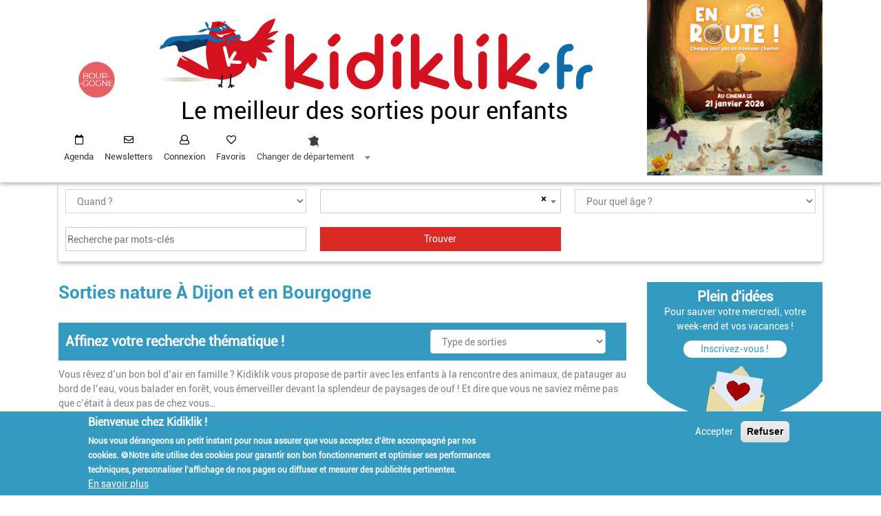

--- FILE ---
content_type: text/html; charset=UTF-8
request_url: https://bourgogne.kidiklik.fr/sorties-nature
body_size: 16173
content:
<!DOCTYPE html><html lang="fr" dir="ltr" prefix="content: http://purl.org/rss/1.0/modules/content/ dc: http://purl.org/dc/terms/ foaf: http://xmlns.com/foaf/0.1/ og: http://ogp.me/ns# rdfs: http://www.w3.org/2000/01/rdf-schema# schema: http://schema.org/ sioc: http://rdfs.org/sioc/ns# sioct: http://rdfs.org/sioc/types# skos: http://www.w3.org/2004/02/skos/core# xsd: http://www.w3.org/2001/XMLSchema# "> <head><!-- Matomo Tag Manager --><script> var _mtm = window._mtm = window._mtm || []; _mtm.push({'mtm.startTime': (new Date().getTime()), 'event': 'mtm.Start'}); (function() { var d=document, g=d.createElement('script'), s=d.getElementsByTagName('script')[0]; g.async=true; g.src='https://matomo.enjin-dev.fr/js/container_3djW7Fk2.js'; s.parentNode.insertBefore(g,s); })();</script><!-- End Matomo Tag Manager --> <!-- Google Tag Manager --><script>(function(w,d,s,l,i){w[l]=w[l]||[];w[l].push({'gtm.start':new Date().getTime(),event:'gtm.js'});var f=d.getElementsByTagName(s)[0],j=d.createElement(s),dl=l!='dataLayer'?'&l='+l:'';j.async=true;j.src='https://www.googletagmanager.com/gtm.js?id='+i+dl;f.parentNode.insertBefore(j,f);})(window,document,'script','dataLayer','GTM-WD9SM6');</script><!-- End Google Tag Manager --> <meta charset="utf-8" /><style>.js img.lazyload:not([src]) { visibility: hidden; }.js img.lazyloaded[data-sizes=auto] { display: block; width: 100%; }</style><link rel="canonical" href="https://bourgogne.kidiklik.fr/sorties-nature" /><meta name="description" content="Vous rêvez d’un bon bol d’air en famille ? Kidiklik vous propose de partir avec les enfants à la rencontre des animaux, de patauger au bord de l’eau, vous balader en forêt, vous émerveiller devant la splendeur de paysages de ouf ! Et dire que vous ne saviez même pas que c’était à deux pas de chez vous…" /><meta name="MobileOptimized" content="width" /><meta name="HandheldFriendly" content="true" /><meta name="viewport" content="width=device-width, initial-scale=1.0" /><style>div#sliding-popup, div#sliding-popup .eu-cookie-withdraw-banner, .eu-cookie-withdraw-tab {background: #349abf} div#sliding-popup.eu-cookie-withdraw-wrapper { background: transparent; } #sliding-popup h1, #sliding-popup h2, #sliding-popup h3, #sliding-popup p, #sliding-popup label, #sliding-popup div, .eu-cookie-compliance-more-button, .eu-cookie-compliance-secondary-button, .eu-cookie-withdraw-tab { color: #ffffff;} .eu-cookie-withdraw-tab { border-color: #ffffff;}</style><meta name="google-site-verification" content="4ec17Omuz7knFg9sOAdE_u9PPLmgph4AMFes-LZlSu8" /><link rel="shortcut icon" href="/themes/contrib/kidiklik/favicon.ico" type="image/vnd.microsoft.icon" /><link rel="delete-form" href="/taxonomy/term/1768/delete" /><link rel="edit-form" href="/taxonomy/term/1768/edit" /><link rel="clone-form" href="/entity_clone/taxonomy_term/1768" /> <title>Sorties nature | Kidiklik</title> <link rel="stylesheet" media="all" href="/sites/default/files/css/css_2gjhYyeRHwzzjvWGU5XEiKwokLpMUOhyu6ip15WdWpY.css" /><link rel="stylesheet" media="all" href="https://use.fontawesome.com/releases/v5.13.1/css/all.css" /><link rel="stylesheet" media="all" href="https://use.fontawesome.com/releases/v5.13.1/css/v4-shims.css" /><link rel="stylesheet" media="all" href="/sites/default/files/css/css_zzHtPYdc14RR6ukhItJ2ehEDifBvtXp9TPA8-Q_M28s.css" /><link rel="stylesheet" media="all" href="/sites/default/files/css/css_6ORv6AlNaVgncZZfgBlevO5C9yJ5mxnGQWOSKoxBF9E.css" /> <!--[if lte IE 8]><script src="/core/assets/vendor/html5shiv/html5shiv.min.js?v=3.7.3"></script><![endif]--><script src="/core/assets/vendor/modernizr/modernizr.min.js?v=3.3.1"></script>         <script type="text/javascript" src="/modules/contrib/seckit/js/seckit.document_write.js"></script>
        <link type="text/css" rel="stylesheet" id="seckit-clickjacking-no-body" media="all" href="/modules/contrib/seckit/css/seckit.no_body.css" />
        <!-- stop SecKit protection -->
        <noscript>
        <link type="text/css" rel="stylesheet" id="seckit-clickjacking-noscript-tag" media="all" href="/modules/contrib/seckit/css/seckit.noscript_tag.css" />
        <div id="seckit-noscript-tag">
          Sorry, you need to enable JavaScript to visit this website.
        </div>
        </noscript></head> <body class="path-taxonomy"><!-- Google Tag Manager (noscript) --><noscript><iframe src=https://www.googletagmanager.com/ns.html?id=GTM-WD9SM6 height="0" width="0" style="display:none;visibility:hidden"></iframe></noscript><!-- End Google Tag Manager (noscript) --> <div id="fb-root">&nbsp;</div> <script async defer crossorigin="anonymous" src="https://connect.facebook.net/fr_FR/sdk.js#xfbml=1&version=v12.0&appId=127535637962133&autoLogAppEvents=1" nonce="sOl7r8LL"></script> <a href="#main-content" class="visually-hidden focusable skip-link"> Aller au contenu principal </a> <div id="mobimenu" class="menu"><nav class="navbar navbar-expand-lg bg-white sticky-top justify-content-between navbar-light navbar-haut"> <div class="" id="navbarCollapse" style=""> <ul class="navbar-nav menu-user"> <li class="nav-item agenda"> <i class="fa fa-calendar-o" style="color:#fff;margin-right: 2px"></i> <a href="/sorties-moment.html">Agenda</a> </li> <li class="nav-item user"> <i class="fa fa-user"></i> <a class="use-ajax login-popup-form" href="/X255zTZB9ytq/login" data-dialog-type="modal" data-dialog-options='{"width":700,"dialogClass":"user-login"}'>Connexion</a><!--use-ajax fancy_login_show_popup--> </li> <li class="nav-item coeur"> <i class="fa fa-heart"></i> <a class="" href="/favoris">Favoris</a> </li> <li class="nav-item change_dep"> <select id="mobi_change_dep"> <option value='0'>Changer de département</option> <option value='01'>Bourg-en-Bresse et dans l&#039;Ain - 01</option> <option value='02'>Aisne - 02</option> <option value='03'>Allier - 03</option> <option value='04'>Alpes-de-Haute-Provence - 04</option> <option value='05'>Hautes-Alpes - 05</option> <option value='06'>Côte d&#039;Azur - 06</option> <option value='07'>Ardèche - 07</option> <option value='08'>Ardennes - 08</option> <option value='09'>Ariège - 09</option> <option value='2a'>Corse-du-sud - 2a</option> <option value='2b'>Haute-corse - 2b</option> <option value='10'>Aube - 10</option> <option value='11'>Aude - 11</option> <option value='12'>Aveyron - 12</option> <option value='13'>Bouches-du-Rhône - 13</option> <option value='14'>Calvados - 14</option> <option value='15'>Cantal - 15</option> <option value='16'>Charente - 16</option> <option value='17'>Charente et Charente-Maritime - 17</option> <option value='18'>Cher - 18</option> <option value='19'>Corrèze - 19</option> <option value='21'>Dijon et en Bourgogne - 21</option> <option value='22'>Côtes-d&#039;armor - 22</option> <option value='23'>Creuse - 23</option> <option value='24'>Dordogne - 24</option> <option value='25'>Doubs - 25</option> <option value='26'>Drôme - 26</option> <option value='27'>Eure - 27</option> <option value='28'>Eure-et-Loir - 28</option> <option value='29'>Finistère et en Morbihan - 29</option> <option value='30'>Gard - 30</option> <option value='31'>Toulouse et aux alentours - 31</option> <option value='32'>Gers - 32</option> <option value='33'>Bordeaux et en Gironde - 33</option> <option value='34'>Montpellier à Nîmes - 34</option> <option value='35'>Rennes à Saint Brieuc - 35</option> <option value='36'>Indre - 36</option> <option value='37'>Tours et aux alentours - 37</option> <option value='38'>Isère - 38</option> <option value='39'>Jura - 39</option> <option value='40'>Landes - 40</option> <option value='41'>Loir-et-Cher - 41</option> <option value='42'>Loire - 42</option> <option value='43'>Haute-Loire - 43</option> <option value='44'>Loire-Atlantique - 44</option> <option value='45'>Loiret - 45</option> <option value='46'>Lot - 46</option> <option value='47'>Lot-et-Garonne - 47</option> <option value='48'>Lozère - 48</option> <option value='49'>Maine-et-Loire - 49</option> <option value='50'>Manche - 50</option> <option value='51'>Champagne - 51</option> <option value='52'>Haute-Marne - 52</option> <option value='53'>Mayenne - 53</option> <option value='54'>Meurthe-et-Moselle - 54</option> <option value='55'>Meuse - 55</option> <option value='56'>Morbihan - 56</option> <option value='57'>Moselle - 57</option> <option value='58'>Nièvre - 58</option> <option value='59'>Lille et dans le Nord - 59</option> <option value='60'>Oise - 60</option> <option value='61'>Orne - 61</option> <option value='62'>Pas-de-Calais - 62</option> <option value='63'>Puy-de-Dôme - 63</option> <option value='64'>Pyrénées-Atlantiques - 64</option> <option value='65'>Hautes-Pyrénées - 65</option> <option value='66'>Pyrénées-Orientales - 66</option> <option value='67'>Alsace - 67</option> <option value='68'>Alsace - 68</option> <option value='69'>Rhône - 69</option> <option value='70'>Haute-Saône - 70</option> <option value='71'>Saône-et-Loire - 71</option> <option value='72'>Mans et en Sarthe - 72</option> <option value='73'>Savoie - 73</option> <option value='74'>Haute-Savoie - 74</option> <option value='75'>Paris - 75</option> <option value='76'>Seine-Maritime - 76</option> <option value='77'>Seine-et-Marne - 77</option> <option value='78'>Ile de France - 78</option> <option value='79'>Deux-Sèvres - 79</option> <option value='80'>Somme - 80</option> <option value='81'>Tarn - 81</option> <option value='82'>Tarn-et-Garonne - 82</option> <option value='83'>Côte d&#039;Azur (côté Var) - 83</option> <option value='84'>Vaucluse - 84</option> <option value='85'>Vendée - 85</option> <option value='86'>Poitou - 86</option> <option value='87'>Périgord-Limousin - 87</option> <option value='88'>Vosges - 88</option> <option value='89'>Yonne - 89</option> <option value='90'>Territoire de Belfort - 90</option> <option value='91'>Ile de France Sud - 91</option> <option value='92'>Ile de France Ouest - 92</option> <option value='93'>Seine-Saint-Denis - 93</option> <option value='94'>Val-de-Marne - 94</option> <option value='95'>Val-d&#039;oise - 95</option> <option value='971'>Guadeloupe - 971</option> <option value='972'>Martinique - 972</option> <option value='973'>Guyane - 973</option> <option value='974'>Réunion - 974</option> <option value='976'>Mayotte - 976</option> </select> </li> <li class="nav-item newsletter d-block d-lg-none"> <i class="fa fa-envelope"></i> <a class="" href="/newsletter.html">Inscription à la newsletter</a> </li> </ul> <ul class="d-block d-lg-none reseaux-sociaux"> <li class="nav-item"> <a href="https://www.instagram.com/sophie.kidiklik21/" target='blank'> <img src="/assets/img/instagram-mobi.jpg"/> </a> </li> <li class="nav-item"> <a href="https://facebook.com/pages/Kidiklik-21/155001748288236" target='blank'> <img src="/assets/img/facebook-mobi.jpg"/> </a> </li> </ul> </div><div class="icon-menu-open"></div></nav></div> <div class=" " id="entete"><div class="container"><div class="row"><div class="col-lg-9 col-12"><div class="row bloc-header"> <div class="col-sm-2 col-lg-2 col-2 accueil_dep" role="heading"><a href="/"><img src="https://bourgogne.kidiklik.fr/sites/default/files/2022-09/Bourgogne.png" /></a></div><div class="col-sm-8 col-lg-10 col-8 logo-dep"><a href="/"><img alt="Piaf" class="d-lg-inline d-none" data-entity-type="file" data-entity-uuid="deec89ec-64b9-4986-844f-12c402cddab9" src="/assets/img/image_header.jpg" /><img alt="kidiklik" class="d-lg-none d-inline" data-entity-type="file" data-entity-uuid="c71dcf87-59ec-4fce-91e5-9992c662fdec" src="/assets/img/titre_kidi_dep.jpg" /></a><div class="titre d-none d-lg-block">Le meilleur des sorties pour enfants</div></div><div class="col-sm-2 col-2 d-lg-none navbar-light bouton-burger"><button class="navbar-toggler collapsed icon-menu" type="button" data-toggle="collapse" data-target="" aria-controls="navbarCollapse" aria-expanded="false" aria-label="Toggle navigation"> <span class="icon"></span></button></div> </div> <div class="row d-block d-lg-none mobi"><div class="titre">Le meilleur des sorties pour enfants</div> </div> <div class="row" id="menu"> <div class="col-lg-12"> <nav class="navbar navbar-expand-lg bg-white sticky-top justify-content-between navbar-light navbar-haut"> <div class="" id="navbarCollapse" style=""> <ul class="navbar-nav menu-user menu-desktop pppp"> <li class="nav-item agenda"> <i class="fa fa-calendar-o"></i> <a class="nav-link" href="/sorties-moment.html">Agenda</a> </li> <li class="nav-item newsletter"> <i class="fa fa-envelope"></i> <a class="nav-link" href="/newsletter.html">Newsletters</a> </li> <li class="nav-item user"> <i class="fa fa-user"></i> <a class="nav-link use-ajax login-popup-form" href="/X255zTZB9ytq/login" data-dialog-type="modal" data-dialog-options='{"width":700,"dialogClass":"user-login"}'>Connexion</a><!--use-ajax fancy_login_show_popup--> </li> <li class="nav-item coeur"> <i class="fa fa-heart"></i> <a class="nav-link" href="/favoris">Favoris</a> </li> <li class="nav-item newsletter d-block d-lg-none"> <i class="fa fa-envelope"></i> <a class="nav-link" href="#">Inscription à la newsletter</a> </li> <li class="nav-item change_dep"> <select id="change_dep"> <option value='0'>Changer de département</option> <option value='01'>Bourg-en-Bresse et dans l&#039;Ain - 01</option> <option value='02'>Aisne - 02</option> <option value='03'>Allier - 03</option> <option value='04'>Alpes-de-Haute-Provence - 04</option> <option value='05'>Hautes-Alpes - 05</option> <option value='06'>Côte d&#039;Azur - 06</option> <option value='07'>Ardèche - 07</option> <option value='08'>Ardennes - 08</option> <option value='09'>Ariège - 09</option> <option value='2a'>Corse-du-sud - 2a</option> <option value='2b'>Haute-corse - 2b</option> <option value='10'>Aube - 10</option> <option value='11'>Aude - 11</option> <option value='12'>Aveyron - 12</option> <option value='13'>Bouches-du-Rhône - 13</option> <option value='14'>Calvados - 14</option> <option value='15'>Cantal - 15</option> <option value='16'>Charente - 16</option> <option value='17'>Charente et Charente-Maritime - 17</option> <option value='18'>Cher - 18</option> <option value='19'>Corrèze - 19</option> <option value='21'>Dijon et en Bourgogne - 21</option> <option value='22'>Côtes-d&#039;armor - 22</option> <option value='23'>Creuse - 23</option> <option value='24'>Dordogne - 24</option> <option value='25'>Doubs - 25</option> <option value='26'>Drôme - 26</option> <option value='27'>Eure - 27</option> <option value='28'>Eure-et-Loir - 28</option> <option value='29'>Finistère et en Morbihan - 29</option> <option value='30'>Gard - 30</option> <option value='31'>Toulouse et aux alentours - 31</option> <option value='32'>Gers - 32</option> <option value='33'>Bordeaux et en Gironde - 33</option> <option value='34'>Montpellier à Nîmes - 34</option> <option value='35'>Rennes à Saint Brieuc - 35</option> <option value='36'>Indre - 36</option> <option value='37'>Tours et aux alentours - 37</option> <option value='38'>Isère - 38</option> <option value='39'>Jura - 39</option> <option value='40'>Landes - 40</option> <option value='41'>Loir-et-Cher - 41</option> <option value='42'>Loire - 42</option> <option value='43'>Haute-Loire - 43</option> <option value='44'>Loire-Atlantique - 44</option> <option value='45'>Loiret - 45</option> <option value='46'>Lot - 46</option> <option value='47'>Lot-et-Garonne - 47</option> <option value='48'>Lozère - 48</option> <option value='49'>Maine-et-Loire - 49</option> <option value='50'>Manche - 50</option> <option value='51'>Champagne - 51</option> <option value='52'>Haute-Marne - 52</option> <option value='53'>Mayenne - 53</option> <option value='54'>Meurthe-et-Moselle - 54</option> <option value='55'>Meuse - 55</option> <option value='56'>Morbihan - 56</option> <option value='57'>Moselle - 57</option> <option value='58'>Nièvre - 58</option> <option value='59'>Lille et dans le Nord - 59</option> <option value='60'>Oise - 60</option> <option value='61'>Orne - 61</option> <option value='62'>Pas-de-Calais - 62</option> <option value='63'>Puy-de-Dôme - 63</option> <option value='64'>Pyrénées-Atlantiques - 64</option> <option value='65'>Hautes-Pyrénées - 65</option> <option value='66'>Pyrénées-Orientales - 66</option> <option value='67'>Alsace - 67</option> <option value='68'>Alsace - 68</option> <option value='69'>Rhône - 69</option> <option value='70'>Haute-Saône - 70</option> <option value='71'>Saône-et-Loire - 71</option> <option value='72'>Mans et en Sarthe - 72</option> <option value='73'>Savoie - 73</option> <option value='74'>Haute-Savoie - 74</option> <option value='75'>Paris - 75</option> <option value='76'>Seine-Maritime - 76</option> <option value='77'>Seine-et-Marne - 77</option> <option value='78'>Ile de France - 78</option> <option value='79'>Deux-Sèvres - 79</option> <option value='80'>Somme - 80</option> <option value='81'>Tarn - 81</option> <option value='82'>Tarn-et-Garonne - 82</option> <option value='83'>Côte d&#039;Azur (côté Var) - 83</option> <option value='84'>Vaucluse - 84</option> <option value='85'>Vendée - 85</option> <option value='86'>Poitou - 86</option> <option value='87'>Périgord-Limousin - 87</option> <option value='88'>Vosges - 88</option> <option value='89'>Yonne - 89</option> <option value='90'>Territoire de Belfort - 90</option> <option value='91'>Ile de France Sud - 91</option> <option value='92'>Ile de France Ouest - 92</option> <option value='93'>Seine-Saint-Denis - 93</option> <option value='94'>Val-de-Marne - 94</option> <option value='95'>Val-d&#039;oise - 95</option> <option value='971'>Guadeloupe - 971</option> <option value='972'>Martinique - 972</option> <option value='973'>Guyane - 973</option> <option value='974'>Réunion - 974</option> <option value='976'>Mayotte - 976</option> </select> </li> </ul> </div> </nav> </div> </div> </div> <div class="col-lg-3 d-lg-block d-none"> <div class="region region-pub-entete"> <section id="block-carreblock" class="block block-kidiklik-front-publicite block-carre-block clearfix"> <div class="bloc-publicite "><div class="carre"><a href="https://www.lesfilmsduwhippet.com/en-route/"><img class="l-lazy-img" src="https://bourgogne.kidiklik.fr/sites/default/files/2025-12/1080x1080px.jpg" data-nid="459267"/></a></div></div> </section> </div></div> </div> </div> </div> <div role="main" class="main-container container js-quickedit-main-content"> <!-- moteur de recherche --> <div class="row"><div class="col-12 form-search"> <div class="region region-moteur-recherche"> <section class="views-exposed-form block block-views block-views-exposed-filter-blockactivites-recherche-activites clearfix console-recherche" data-drupal-selector="views-exposed-form-activites-recherche-activites" id="block-formulaireexposeactivitesrecherche-activites"> <input type="checkbox" id="filtres"> <span class="label_filtres"> <span class="voir onoff">TROUVER VOTRE SORTIE ▼</span> <span class="cacher onoff">FERMER x</span> </span> <div class="filtres"> <form action="/recherche.html" method="get" id="views-exposed-form-activites-recherche-activites" accept-charset="UTF-8"> <div class="form--inline form-inline clearfix"> <div class="form-item js-form-item form-type-select js-form-type-select form-item-quand js-form-item-quand form-no-label"> <div class="select-wrapper"><select data-drupal-selector="edit-quand" id="edit-quand" name="quand" class="form-select form-control"><option value="" selected="selected">Quand ?</option><option value="now">Aujourd&#039;hui</option><option value="mercredi">Ce mercredi</option><option value="wd">Ce week-end</option><option value="semaine">Cette semaine</option><option value="date">Par date</option></select></div> </div><div class="form-item js-form-item form-type-select js-form-type-select form-item-geoloc js-form-item-geoloc form-no-label"> <div class="select-wrapper"><select placeholder="Où ?" id="geoloc" data-drupal-selector="edit-geoloc" name="geoloc" class="form-select form-control"></select></div> </div><div class="form-item js-form-item form-type-select js-form-type-select form-item-tranches-ages js-form-item-tranches-ages form-no-label"> <div class="select-wrapper"><select data-drupal-selector="edit-tranches-ages" id="edit-tranches-ages" name="tranches_ages" class="form-select form-control"><option value="All" selected="selected">Pour quel âge ?</option><option value="0-3ans">0-3 ans</option><option value="3-6ans">3-6 ans</option><option value="7-10ans">7-10 ans</option><option value="11-14ans">11-14 ans</option><option value="Plus de 14 ans">Plus de 14 ans</option><option value="En famille">En famille</option><option value="Pour les parents">Pour les parents</option></select></div> </div><div class="form-item js-form-item form-type-date js-form-type-date form-item-date-debut js-form-item-date-debut"> <label for="edit-date-debut" class="control-label">Date de début</label> <input type="date" data-drupal-selector="edit-date-debut" data-drupal-date-format="Y-m-d" id="edit-date-debut" name="date_debut" value="" size="30" class="form-date" /> </div><div class="form-item js-form-item form-type-date js-form-type-date form-item-date-fin js-form-item-date-fin"> <label for="edit-date-fin" class="control-label">Date de fin </label> <input type="date" data-drupal-selector="edit-date-fin" data-drupal-date-format="Y-m-d" id="edit-date-fin" name="date_fin" value="" size="30" class="form-date" /> </div><div class="form-item js-form-item form-type-textfield js-form-type-textfield form-item-search js-form-item-search form-no-label"> <input placeholder="Recherche par mots-clés" data-drupal-selector="edit-search" type="text" id="edit-search" name="search" value="" size="30" maxlength="128" class="form-text" /> </div><div class="hidden"><div class="form-item js-form-item form-type-select js-form-type-select form-item-field-rubriques-activite-target-id js-form-item-field-rubriques-activite-target-id form-no-label"> <div class="select-wrapper"><select data-drupal-selector="edit-field-rubriques-activite-target-id" id="edit-field-rubriques-activite-target-id" name="field_rubriques_activite_target_id" class="form-select form-control"><option value="All" selected="selected">Choisissez votre sortie ...</option><option value="1768">Sorties nature</option><option value="2114">- Balades en famille</option><option value="2115">- Fermes pédagogiques et parcs animaliers</option><option value="3107">- Balade insolite</option><option value="3170">- Animations nature</option><option value="3867">- Où se baigner?</option><option value="1769">Spectacles</option><option value="2118">- Spectacles et concerts jeune-public</option><option value="2120">- Festivals jeune-public</option><option value="4873">- Fêtes médiévales</option><option value="1770">Visites ludiques</option><option value="2122">- Musées sympas</option><option value="2123">- Châteaux et Sites historiques</option><option value="2124">- Visites gourmandes</option><option value="3192">- Ecomusée sciences &amp; nature</option><option value="4156">- Les expos de l&#039;année</option><option value="1771">Loisirs</option><option value="2127">- Parcs de loisirs indoors / outdoors</option><option value="3000">- Ateliers et stages créatifs</option><option value="3105">- Jeux de pistes et escape games</option><option value="3150">- Ateliers gourmands</option><option value="3169">- Activités sportives</option><option value="3193">- Ateliers de langues (anglais - espagnol)</option><option value="1772">Bonnes adresses</option><option value="2132">- Gardes d&#039;enfants</option><option value="3104">- Activités extra-scolaires</option><option value="3352">- Photographe de famille</option><option value="3993">- Médiation animale</option><option value="4095">- Soutien scolaire</option><option value="4216">- Anti-poux</option><option value="1773">Anniversaires</option><option value="2133">- Anniversaires à l&#039;intérieur</option><option value="2134">- Anniversaires à l&#039;extérieur</option><option value="2947">- Anniversaires à domicile</option><option value="2343">Bouge ton ado</option><option value="2591">Testé par Kidiklik</option><option value="2944">- Reportages sur le terrain et avis</option><option value="2761">Escapade en famille</option><option value="2954">- Balades en Côte-d&#039;Or</option><option value="2955">- Balades dans l&#039;YONNE</option><option value="4112">- Balades en Saône-et-Loire</option><option value="4921">- Hébergements insolites</option><option value="4756">Spécial vacances</option><option value="4780">- Vacances d&#039;été</option><option value="5057">- Spécial rentrée 2025</option><option value="5162">- Vacances de noël</option></select></div> </div></div><div class="hidden"><div class="form-item js-form-item form-type-select js-form-type-select form-item-vacances js-form-item-vacances"> <label for="edit-vacances" class="control-label"> </label> <div class="select-wrapper"><select data-drupal-selector="edit-vacances" id="edit-vacances" name="vacances" class="form-select form-control"><option value="All" selected="selected">Vacances de la Toussaint, Vacances de Noël, Vacances d&#039;Hiver...</option><option value="Toussaint">Vacances de la Toussaint</option><option value="Noël">Vacances de Noël</option><option value="Hiver">Vacances d&#039;Hiver</option><option value="Printemps">Vacances de Printemps</option><option value="Eté">Vacances d&#039;Eté</option></select></div> </div></div><div class="hidden"><div class="form-item js-form-item form-type-select js-form-type-select form-item-thematiques js-form-item-thematiques"> <label for="edit-thematiques" class="control-label"> </label> <div class="select-wrapper"><select data-drupal-selector="edit-thematiques" id="edit-thematiques" name="thematiques" class="form-select form-control"><option value="All" selected="selected">Halloween, Noël, Fête de la nature...</option><option value="halloween">Halloween</option><option value="noel">Noël</option><option value="fete de la nature">Fête de la nature</option><option value="rendez vous aux jardins">Rendez vous aux jardins</option><option value="journees du patrimoine">Journées du patrimoine</option><option value="carnavals">Carnavals</option><option value="fete de la science">Fête de la Science</option><option value="nuit de la lecture">Nuit de la lecture</option><option value="paques et chasses aux oeufs">Pâques et les chasses aux œufs</option><option value="nuit des musees">Nuit des Musées</option><option value="nocturne de l ete">Nocturnes de l&#039;été</option><option value="journees archeologie">Journées de l&#039;Archéologie</option><option value="olympiade culturelle">Olympiade culturelle</option><option value="jeux olympiques">Jeux Olympiques</option><option value="reportages">Reportages</option><option value="spécial tout petits">Spécial tout-petits</option><option value="bouge ton ado">Bouge ton ado</option></select></div> </div></div><div data-drupal-selector="edit-actions" class="form-actions form-group js-form-wrapper form-wrapper" id="edit-actions"><input data-drupal-selector="edit-submit-activites" type="submit" id="edit-submit-activites" value="Trouver" class="button js-form-submit form-submit" /></div></div><div class='voir-filtres'>TROUVER VOTRE SORTIE ▼</div></form> </div></section> </div></div> </div> <div class="row"> <section class="col-md-12 col-lg-9"> <div class="highlighted"> <div class="region region-highlighted"> <div data-drupal-messages-fallback class="hidden"></div> </div></div> <a id="main-content"></a> <div class="region region-content"> <h1 class="page-header">Sorties nature À Dijon et en Bourgogne</h1><section class="views-element-container block block-views block-views-blockdiaporama-diaporama-rubriques clearfix" id="block-views-block-diaporama-diaporama-rubriques"> <div class="form-group"><div class="diaporama view view-diaporama view-id-diaporama view-display-id-diaporama_rubriques js-view-dom-id-88312f811983c043e466887380e6662e88a818eaf35560e5aee5e48b5617139e"> </div></div> </section><section id="block-typesortiesblock-2" class="block block-kidiklik-front block-type-sorties-block clearfix"> <div id="bloc-type-sorties" class="clear-both"><div class="label"> Affinez votre recherche thématique ! </div><div class="list"><select class="form-control" onchange="window.location=this.value"> <option value="">Type de sorties</option> <option value="/sorties-nature/balades-en-famille-0">Balades en famille</option> <option value="/sorties-nature/fermes-pedagogiques-et-parcs-animaliers-3">Fermes pédagogiques et parcs animaliers</option> <option value="/sorties-nature/balade-insolite">Balade insolite</option> <option value="/sorties-nature/animations-nature-5">Animations nature</option> <option value="/sorties-nature/ou-se-baigner">Où se baigner?</option> </select></div></div> </section> <div class="views-element-container form-group"><div class="page-rubriques-activites view view-taxonomy-term view-id-taxonomy_term view-display-id-rubriques_activites js-view-dom-id-137ae0ec55302102fac0c174670f6116429e6fd99c736cb40d266f0ca8d56754"> <div class="view-header"> <div about="/sorties-nature"> <div class="field field--name-description field--type-text-long field--label-hidden field--item"><p dir="ltr">Vous rêvez d’un bon bol d’air en famille ? Kidiklik vous propose de partir avec les enfants à la rencontre des animaux, de patauger au bord de l’eau, vous balader en forêt, vous émerveiller devant la splendeur de paysages de ouf ! Et dire que vous ne saviez même pas que c’était à deux pas de chez vous…</p></div> </div> </div> <div class="view-content"> <div class="bloc-fiche views-row"><div class="views-field views-field-nothing-1"><span class="field-content bloc-information"><div class="row no-gutters activite-teaser"> <div class="col-sm-12 col-md-4"> <a href="/sorties-moment/459555-club-nature-famille-enquete-nature-trouve-des-signes-de-vie-en-hiver-avec" hreflang="fr"><img src="/sites/default/files/styles/crop_image/public/2026-01/enqu%C3%AAte%20nature%20%20-%20chouette%20nature%20dijon%20animations%20familles.jpg?itok=lL2iLkTx" width="1959" height="1012" alt="" typeof="Image" /></a><div class="actions groupe-actions"><div class="zone-flag"><a class=" use-ajax login-popup-form" data-dialog-options="{&quot;width&quot;:700,&quot;dialogClass&quot;:&quot;user-login&quot;}" data-dialog-type="modal" href="/X255zTZB9ytq/login">Ajouter</a></div><a href="https://chouette-nature.fr/produit/sortie-du-17-01-2026-enquete-nature/" target="blank" class="reservation">Réserver</a></div></div><div class="px-3 col-sm-12 col-md-8 content"><div class="row"> <div class="col-12 titre"><a href="/sorties-moment/459555-club-nature-famille-enquete-nature-trouve-des-signes-de-vie-en-hiver-avec"><a href="/sorties-moment/459555-club-nature-famille-enquete-nature-trouve-des-signes-de-vie-en-hiver-avec" hreflang="fr">Club nature famille : &quot;Enquête nature : Trouve des signes de vie en hiver&quot; avec Chouette Nature à Dijon</a></a></div></div><div class="informations"><div class="row"> <div class="col-md date"><span class="fa fa-calendar-o">&nbsp;</span>17/01/2026</div><div class="col-md a-partir-de"><span class="fa fa-child"></span>3 ans-12 ans</div></div> <div class="row"> <div class="col-md ville"><span class="fa fa-map-marker"></span>Dijon</div><div class="col-md horaire"><span class="fa fa-clock-o">&nbsp;</span>De 9h30 à 11h</div></div> </div><div class="row"><div class="col-12 resume">À travers une sortie sensorielle et ludique, les enfants mènent l’enquête pour retrouver les indices laissés par les habitants du parc : empreintes, crottes, plumes, nids, petites cachettes…Sur…</div></div></div> </div></span></div></div> <div class="bloc-fiche views-row"><div class="views-field views-field-nothing-1"><span class="field-content bloc-information"><div class="row no-gutters activite-teaser"> <div class="col-sm-12 col-md-4"> <a href="/sorties-moment/459557-club-nature-famille-mission-comptage-des-oiseaux-du-jardin-avec-chouette" hreflang="fr"><img src="/sites/default/files/styles/crop_image/public/2026-01/comptage%20des%20oiseaux%20%20-%20chouette%20nature%20dijon%20animations%20familles%20%281%29.jpg?itok=BCX7L3wd" width="1856" height="959" alt="Club nature famille : &quot;Mission comptage des oiseaux du jardin&quot; avec Chouette Nature à Dijon" typeof="Image" /></a><div class="actions groupe-actions"><div class="zone-flag"><a class=" use-ajax login-popup-form" data-dialog-options="{&quot;width&quot;:700,&quot;dialogClass&quot;:&quot;user-login&quot;}" data-dialog-type="modal" href="/X255zTZB9ytq/login">Ajouter</a></div><a href="https://chouette-nature.fr/produit/sortie-du-24-01-2026-mission-comptage-des-oiseaux-du-jardin/" target="blank" class="reservation">Réserver</a></div></div><div class="px-3 col-sm-12 col-md-8 content"><div class="row"> <div class="col-12 titre"><a href="/sorties-moment/459557-club-nature-famille-mission-comptage-des-oiseaux-du-jardin-avec-chouette"><a href="/sorties-moment/459557-club-nature-famille-mission-comptage-des-oiseaux-du-jardin-avec-chouette" hreflang="fr">Club nature famille : &quot;Mission comptage des oiseaux du jardin&quot; avec Chouette Nature à Dijon</a></a></div></div><div class="informations"><div class="row"> <div class="col-md date"><span class="fa fa-calendar-o">&nbsp;</span>24/01/2026</div><div class="col-md a-partir-de"><span class="fa fa-child"></span>3 ans-12 ans</div></div> <div class="row"> <div class="col-md ville"><span class="fa fa-map-marker"></span>Dijon</div><div class="col-md horaire"><span class="fa fa-clock-o">&nbsp;</span> De 9h30 à 11h</div></div> </div><div class="row"><div class="col-12 resume">Accompagnés du &quot;merle magique&quot;, les enfants découvrent les caractéristiques des oiseaux, leur diversité, leurs comportements, et participent à un comptage scientifique pour aider à mieux…</div></div></div> </div></span></div></div> <div class="pub-mobile d-block d-lg-none"><a href="https://bourgogne.kidiklik.fr/sorties-moment/456638-realite-virtuelle-en-famille-napoleon-lepopee-immersive-chez-dreamaway-dijon" target="blank"><img src="https://bourgogne.kidiklik.fr/sites/default/files/styles/pub_carre/public/2026-01/611174001_743099502178381_2882003583419887356_n.jpg?itok=GwOFzGD8" title="" /></a></div> <div class="bloc-fiche views-row"><div class="views-field views-field-nothing-1"><span class="field-content bloc-information"><div class="row no-gutters activite-teaser"> <div class="col-sm-12 col-md-4"> <a href="/sorties-moment/459558-club-nature-famille-les-arbres-en-hiver-le-repos-des-geants-avec-chouette" hreflang="fr"><img src="/sites/default/files/styles/crop_image/public/2025-12/le%20repos%20des%20g%C3%A9ants-%20chouette%20nature%20dijon%20animations%20familles.png?itok=uamkiuoz" width="825" height="426" alt="Club nature famille : &quot;Les arbres en hiver : le repos des géants&quot; avec Chouette Nature à Dijon" title="Club nature famille : &quot;Les arbres en hiver : le repos des géants&quot; avec Chouette Nature à Dijon" typeof="Image" /></a><div class="actions groupe-actions"><div class="zone-flag"><a class=" use-ajax login-popup-form" data-dialog-options="{&quot;width&quot;:700,&quot;dialogClass&quot;:&quot;user-login&quot;}" data-dialog-type="modal" href="/X255zTZB9ytq/login">Ajouter</a></div><a href="https://chouette-nature.fr/produit/sortie-du-31-01-2026/" target="blank" class="reservation">Réserver</a></div></div><div class="px-3 col-sm-12 col-md-8 content"><div class="row"> <div class="col-12 titre"><a href="/sorties-moment/459558-club-nature-famille-les-arbres-en-hiver-le-repos-des-geants-avec-chouette"><a href="/sorties-moment/459558-club-nature-famille-les-arbres-en-hiver-le-repos-des-geants-avec-chouette" hreflang="fr">Club nature famille : &quot;Les arbres en hiver : le repos des géants&quot; avec Chouette Nature à Dijon</a></a></div></div><div class="informations"><div class="row"> <div class="col-md date"><span class="fa fa-calendar-o">&nbsp;</span>31/01/2026</div><div class="col-md a-partir-de"><span class="fa fa-child"></span>3 ans-12 ans</div></div> <div class="row"> <div class="col-md ville"><span class="fa fa-map-marker"></span>Dijon</div><div class="col-md horaire"><span class="fa fa-clock-o">&nbsp;</span> De 9h30 à 11h</div></div> </div><div class="row"><div class="col-12 resume">En plein cœur de l’hiver, les enfants partent à la rencontre des arbres endormis guidé par un vieux platane. Une sortie sensorielle et poétique pour comprendre comment les arbres affrontent le froid…</div></div></div> </div></span></div></div> <div class="bloc-fiche views-row"><div class="views-field views-field-nothing-1"><span class="field-content bloc-information"><div class="row no-gutters activite-teaser"> <div class="col-sm-12 col-md-4"> <a href="/sorties-moment/428306-eveil-corporel-et-mediation-animale-avec-ehwaz-hope-perrigny-les-dijon.html" hreflang="fr"><img src="/sites/default/files/styles/crop_image/public/2026-01/eveil%20corporel%20ehwazope%20%281%29.png?itok=Gna79nP9" width="825" height="426" alt="Eveil corporel et médiation animale avec Ehwaz Hope à Perrigny-les-Dijon" title="Eveil corporel et médiation animale avec Ehwaz Hope à Perrigny-les-Dijon" typeof="Image" /></a><div class="actions groupe-actions"><div class="zone-flag"><a class=" use-ajax login-popup-form" data-dialog-options="{&quot;width&quot;:700,&quot;dialogClass&quot;:&quot;user-login&quot;}" data-dialog-type="modal" href="/X255zTZB9ytq/login">Ajouter</a></div><a href="tel:06 84 35 08 04" target="blank" class="reservation">Réserver</a></div></div><div class="px-3 col-sm-12 col-md-8 content"><div class="row"> <div class="col-12 titre"><a href="/sorties-moment/428306-eveil-corporel-et-mediation-animale-avec-ehwaz-hope-perrigny-les-dijon.html"><a href="/sorties-moment/428306-eveil-corporel-et-mediation-animale-avec-ehwaz-hope-perrigny-les-dijon.html" hreflang="fr">Eveil corporel et médiation animale avec Ehwaz Hope à Perrigny-les-Dijon</a></a></div></div><div class="informations"><div class="row"> <div class="col-md date"><span class="fa fa-calendar-o">&nbsp;</span>12/02/2026</div><div class="col-md a-partir-de"><span class="fa fa-child"></span>3 ans-5 ans</div></div> <div class="row"> <div class="col-md ville"><span class="fa fa-map-marker"></span>Perrigny-lès-Dijon</div><div class="col-md horaire"><span class="fa fa-clock-o">&nbsp;</span>de 16h à 17h30</div></div> </div><div class="row"><div class="col-12 resume">Pansage, travail à pied avec les poneys, motricité fine et langage! une chouette activité pour les enfants de 2 à 5 ans</div></div></div> </div></span></div></div> <div class="pub-mobile d-block d-lg-none"><a href="https://bourgogne.kidiklik.fr/bonnes-adresses/440103-centre-anti-poux-dijon-zou-les-poux.html" target="blank"><img src="https://bourgogne.kidiklik.fr/sites/default/files/styles/pub_carre/public/2026-01/du%20Week-end%20en%20Bourgogne%20%2856%29_0.jpg?itok=wUMDjnIW" title="" /></a></div> <div class="bloc-fiche views-row"><div class="views-field views-field-nothing-1"><span class="field-content bloc-information"><div class="row no-gutters activite-teaser"> <div class="col-sm-12 col-md-4"> <a href="/sorties-moment/396756-chouette-noel-dijon-jeu-de-piste-numerique-en-famille-dans-la-ville-avec-un" hreflang="fr"><img src="/sites/default/files/styles/crop_image/public/2025-12/Affiche%20Annabelle%202025%20%28825%20x%20426%20mm%29_0.jpg?itok=J8_e61sR" width="3118" height="1610" alt="Chouette Noël à Dijon - jeu de piste numérique en famille dans la ville, avec un pays un drapeau" title="Chouette Noël à Dijon - jeu de piste numérique en famille dans la ville, avec un pays un drapeau" typeof="Image" /></a><div class="actions groupe-actions"><div class="zone-flag"><a class=" use-ajax login-popup-form" data-dialog-options="{&quot;width&quot;:700,&quot;dialogClass&quot;:&quot;user-login&quot;}" data-dialog-type="modal" href="/X255zTZB9ytq/login">Ajouter</a></div><a href="https://geo-gaming.com/produit/enquete-de-noel-a-la-recherche-de-la-chouette-annabelle/#faq" target="blank" class="reservation">Réserver</a></div></div><div class="px-3 col-sm-12 col-md-8 content"><div class="row"> <div class="col-12 titre"><a href="/sorties-moment/396756-chouette-noel-dijon-jeu-de-piste-numerique-en-famille-dans-la-ville-avec-un"><a href="/sorties-moment/396756-chouette-noel-dijon-jeu-de-piste-numerique-en-famille-dans-la-ville-avec-un" hreflang="fr">Chouette Noël à Dijon - jeu de piste numérique en famille dans la ville, avec un pays un drapeau</a></a></div></div><div class="informations"><div class="row"> <div class="col-md date"><span class="fa fa-calendar-o">&nbsp;</span>16/12/2025 au 20/01/2026</div><div class="col-md a-partir-de"><span class="fa fa-child"></span>En famille</div></div> <div class="row"> <div class="col-md ville"><span class="fa fa-map-marker"></span>Dijon</div></div> </div><div class="row"><div class="col-12 resume">Pars à la recherche de la chouette de Dijon - Annabelle - tout en résolvant des énigmes. Éblouie par les illuminations de Noël, elle s’est perdue dans la ville. Seras-tu capable de la retrouver ? </div></div></div> </div></span></div></div> <div class="bloc-fiche views-row"><div class="views-field views-field-nothing-1"><span class="field-content bloc-information"><div class="row no-gutters activite-teaser"> <div class="col-sm-12 col-md-4"> <a href="/sorties-moment/403771-reulle-vergy-en-fete-fete-des-enfants-une-sortie-pour-samuser-en-famille.html" hreflang="fr"><img src="/sites/default/files/styles/crop_image/public/2025-12/BOURGOGNE%20POUR%20ANA%C3%8FSE%202025-2026%20%2813%29.jpg?itok=40N8sTpc" width="825" height="426" alt="Reulle-Vergy en fête - Fête des enfants : une sortie pour s&#039;amuser en famille !" typeof="Image" /></a><div class="actions groupe-actions"><div class="zone-flag"><a class=" use-ajax login-popup-form" data-dialog-options="{&quot;width&quot;:700,&quot;dialogClass&quot;:&quot;user-login&quot;}" data-dialog-type="modal" href="/X255zTZB9ytq/login">Ajouter</a></div></div></div><div class="px-3 col-sm-12 col-md-8 content"><div class="row"> <div class="col-12 titre"><a href="/sorties-moment/403771-reulle-vergy-en-fete-fete-des-enfants-une-sortie-pour-samuser-en-famille.html"><a href="/sorties-moment/403771-reulle-vergy-en-fete-fete-des-enfants-une-sortie-pour-samuser-en-famille.html" hreflang="fr">Reulle-Vergy en fête - Fête des enfants : une sortie pour s&#039;amuser en famille !</a></a></div></div><div class="informations"><div class="row"> <div class="col-md date"><span class="fa fa-calendar-o">&nbsp;</span>23/05/2026 au 25/05/2026</div><div class="col-md a-partir-de"><span class="fa fa-child"></span>En famille</div></div> <div class="row"> <div class="col-md ville"><span class="fa fa-map-marker"></span>Reulle-Vergy</div></div> </div><div class="row"><div class="col-12 resume">3 jours de fête: animations et spectacles, ateliers créatifs ou sportifs, marché d&#039;artisans.
Une belle sortie pour s&#039;amuser en famille au coeur d&#039;un joli village en Côte-d&#039;Or!</div></div></div> </div></span></div></div> <div class="pub-mobile d-block d-lg-none"><a href="https://bourgogne.kidiklik.fr/anniversaires/436177-un-anniversaire-parkour-pour-les-jeunes-sportifs-chez-vortex-parkour-dijon" target="blank"><img src="https://bourgogne.kidiklik.fr/sites/default/files/styles/pub_haut/public/2026-01/Copie%20de%20Kidiklik.png?itok=xiH968AH" title="" /></a></div> <div class="bloc-fiche views-row"><div class="views-field views-field-nothing-1"><span class="field-content bloc-information"><div class="row no-gutters activite-teaser"> <div class="col-sm-12 col-md-4"> <a href="/sorties-nature/448812-le-club-nature-en-famille-explore-la-biodiversite-au-coin-de-ta-rue-avec" hreflang="fr"><img src="/sites/default/files/styles/crop_image/public/2025-07/DIJON%20AGENDA%202025%20%20-%202025-07-16T170202.114.jpg?itok=S_OkL3bL" width="2166" height="1118" alt="Le Club nature en famille : explore la biodiversité au coin de ta rue avec Chouette Nature à Dijon" typeof="Image" /></a><div class="actions groupe-actions"><div class="zone-flag"><a class=" use-ajax login-popup-form" data-dialog-options="{&quot;width&quot;:700,&quot;dialogClass&quot;:&quot;user-login&quot;}" data-dialog-type="modal" href="/X255zTZB9ytq/login">Ajouter</a></div></div></div><div class="px-3 col-sm-12 col-md-8 content"><div class="row"> <div class="col-12 titre"><a href="/sorties-nature/448812-le-club-nature-en-famille-explore-la-biodiversite-au-coin-de-ta-rue-avec"><a href="/sorties-nature/448812-le-club-nature-en-famille-explore-la-biodiversite-au-coin-de-ta-rue-avec" hreflang="fr">Le Club nature en famille : explore la biodiversité au coin de ta rue avec Chouette Nature à Dijon</a></a></div></div><div class="informations"><div class="row"> <div class="col-md a-partir-de"><span class="fa fa-child"></span>En famille</div></div> <div class="row"> </div> </div><div class="row"><div class="col-12 resume">Des sorties pour les enfants de 3 à 12 ans et leurs parents organisées dans les parcs municipaux ou espaces naturels de l’agglomération dijonnaises. </div></div></div> </div></span></div></div> <div class="bloc-fiche views-row"><div class="views-field views-field-nothing-1"><span class="field-content bloc-information"><div class="row no-gutters activite-teaser"> <div class="col-sm-12 col-md-4"> <a href="/loisirs/442373-dino-zoo-une-aventure-prehistorique-en-famille-dans-le-doubs.html" hreflang="fr"><img src="/sites/default/files/styles/crop_image/public/2025-04/E%CC%81talans%2C%20Doubs%20%2825%29.jpg?itok=MBYRWLWp" width="825" height="426" alt="🦖 Dino-Zoo : une aventure préhistorique en famille dans le Doubs" typeof="Image" /></a><div class="actions groupe-actions"><div class="zone-flag"><a class=" use-ajax login-popup-form" data-dialog-options="{&quot;width&quot;:700,&quot;dialogClass&quot;:&quot;user-login&quot;}" data-dialog-type="modal" href="/X255zTZB9ytq/login">Ajouter</a></div><a href="https://www.dino-zoo.com/fr/" target="blank" class="reservation">Réserver</a></div></div><div class="px-3 col-sm-12 col-md-8 content"><div class="row"> <div class="col-12 titre"><a href="/loisirs/442373-dino-zoo-une-aventure-prehistorique-en-famille-dans-le-doubs.html"><a href="/loisirs/442373-dino-zoo-une-aventure-prehistorique-en-famille-dans-le-doubs.html" hreflang="fr">🦖 Dino-Zoo : une aventure préhistorique en famille dans le Doubs</a></a></div></div><div class="informations"><div class="row"> <div class="col-md a-partir-de"><span class="fa fa-child"></span>En famille</div></div> <div class="row"> <div class="col-md ville"><span class="fa fa-map-marker"></span>Charbonnières-les-Sapins</div></div> </div><div class="row"><div class="col-12 resume">Envie d’un voyage dans le temps ? Offrez à vos enfants une journée inoubliable au Dino-Zoo, entre dinosaures géants, attractions et aventures préhistoriques !</div></div></div> </div></span></div></div> <div class="pub-mobile d-block d-lg-none"><a href="https://www.lesfilmsduwhippet.com/en-route/" target="blank"><img src="https://bourgogne.kidiklik.fr/sites/default/files/styles/pub_haut/public/2025-12/260x520px.jpg?itok=aTHavRsl" title="" /></a></div> <div class="bloc-fiche views-row"><div class="views-field views-field-nothing-1"><span class="field-content bloc-information"><div class="row no-gutters activite-teaser"> <div class="col-sm-12 col-md-4"> <a href="/loisirs/238574-parc-animalier-les-animaux-des-petits-bois-le-parc-de-loisirs-ideal-pour-les-enfants" hreflang="fr"><img src="/sites/default/files/styles/crop_image/public/2023-03/Copie%20de%20Copie%20de%20r%C3%A9ouvertures%202021%20%286%29.png?itok=lsVnQ7CP" width="964" height="488" alt="✪ PARC ANIMALIER &quot;LES ANIMAUX DES PETITS BOIS&quot; : LE PARC DE LOISIRS IDÉAL POUR LES ENFANTS! (ANIMAUX &amp; JEUX) // Sagy (71)" typeof="Image" /></a><div class="actions groupe-actions"><div class="zone-flag"><a class=" use-ajax login-popup-form" data-dialog-options="{&quot;width&quot;:700,&quot;dialogClass&quot;:&quot;user-login&quot;}" data-dialog-type="modal" href="/X255zTZB9ytq/login">Ajouter</a></div></div></div><div class="px-3 col-sm-12 col-md-8 content"><div class="row"> <div class="col-12 titre"><a href="/loisirs/238574-parc-animalier-les-animaux-des-petits-bois-le-parc-de-loisirs-ideal-pour-les-enfants"><a href="/loisirs/238574-parc-animalier-les-animaux-des-petits-bois-le-parc-de-loisirs-ideal-pour-les-enfants" hreflang="fr">✪ PARC ANIMALIER &quot;LES ANIMAUX DES PETITS BOIS&quot; : LE PARC DE LOISIRS IDÉAL POUR LES ENFANTS! (ANIMAUX &amp; JEUX) // Sagy (71)</a></a></div></div><div class="informations"><div class="row"> <div class="col-md a-partir-de"><span class="fa fa-child"></span>En famille</div></div> <div class="row"> <div class="col-md ville"><span class="fa fa-map-marker"></span>Sagy</div><div class="col-md horaire"><span class="fa fa-clock-o">&nbsp;</span>Ouvert du 29 mars au 2 novembre 2025<br />Avril : ouvert pdt les vacances de Pâques (Zone A, du 19 avril au 40 mai 2025) de 10h30 à 18h<br />Mai et juin : ouvert les mercredis, samedis, dimanche et les week-ends de ponts de 10h30 à 18h<br />Juillet &amp; août : ouvert tous les jours de 10h30 à 19h<br />Septembre : ouvert les week-ends de 11h à 18h<br />Octobre : ouvert les week-ends et pendant les vacances de la Toussaint de 13h30 à 18h (en fonction de la météo)<br />✪ ✪ vérifier les horaires sur la page Facebook des animaux des petits bois avant d&#039;y aller ✪ ✪</div></div> </div><div class="row"><div class="col-12 resume">Des animaux que l&#039;on peut approcher, des jeux insolites et des animations ferme et nature! </div></div></div> </div></span></div></div> <div class="bloc-fiche views-row"><div class="views-field views-field-nothing-1"><span class="field-content bloc-information"><div class="row no-gutters activite-teaser"> <div class="col-sm-12 col-md-4"> <a href="/loisirs/458627-divertiparc-parc-de-loisirs-100-nature.html" hreflang="fr"><img src="/sites/default/files/styles/crop_image/public/2025-12/DIJON%20AGENDA%202025%20%20-%202025-05-07T225624.824%20%281%29.jpg?itok=jkEOg_Pv" width="2063" height="1065" alt="" typeof="Image" /></a><div class="actions groupe-actions"><div class="zone-flag"><a class=" use-ajax login-popup-form" data-dialog-options="{&quot;width&quot;:700,&quot;dialogClass&quot;:&quot;user-login&quot;}" data-dialog-type="modal" href="/X255zTZB9ytq/login">Ajouter</a></div><a href="https://divertiparc.qweekle.com/shop/divertiparc/ticketing?lang=fr" target="blank" class="reservation">Réserver</a></div></div><div class="px-3 col-sm-12 col-md-8 content"><div class="row"> <div class="col-12 titre"><a href="/loisirs/458627-divertiparc-parc-de-loisirs-100-nature.html"><a href="/loisirs/458627-divertiparc-parc-de-loisirs-100-nature.html" hreflang="fr">Diverti&#039;Parc , parc de loisirs 100% nature</a></a></div></div><div class="informations"><div class="row"> <div class="col-md a-partir-de"><span class="fa fa-child"></span>En famille</div></div> <div class="row"> <div class="col-md ville"><span class="fa fa-map-marker"></span>Toulon-sur-Arroux</div><div class="col-md horaire"><span class="fa fa-clock-o">&nbsp;</span>Le parc est ouvert du 1er avril au 1er novembre 2026 de 10H30 à 18H30 tous les week-ends, vacances scolaires toutes zones et jours fériés avec ou sans réservation. </div></div> </div><div class="row"><div class="col-12 resume">Fermeture hivernale -  - --
Un parc de loisirs 100% nature qui plaira à toute la famille ! ! Plus d&#039;une cinquantaine d&#039;attractions et d&#039;activités ludiques adaptées à tous les âges....</div></div></div> </div></span></div></div> <div class="pub-mobile d-block d-lg-none"><a href="" target="blank"><img src="" title="" /></a></div> </div> <nav class="pager-nav text-center" role="navigation" aria-labelledby="pagination-heading"> <span id="pagination-heading" class="visually-hidden">Pagination</span> <ul class="pagination js-pager__items"> <li class="pager__item is-active active"> <a href="?page=0" title="Page courante"> <span class="visually-hidden"> Page courante </span>1</a> </li> <li class="pager__item"> <a href="?page=1" title="Go to page 2"> <span class="visually-hidden"> Page </span>2</a> </li> <li class="pager__item"> <a href="?page=2" title="Go to page 3"> <span class="visually-hidden"> Page </span>3</a> </li> <li class="pager__item pager__item--next"> <a href="?page=1" title="Aller à la page suivante" rel="next"> <span class="visually-hidden">Page suivante</span> <span aria-hidden="true">››</span> </a> </li> <li class="pager__item pager__item--last"> <a href="?page=2" title="Aller à la dernière page" rel="last"> <span class="visually-hidden">Dernière page</span> <span aria-hidden="true">Dernier »</span> </a> </li> </ul> </nav> </div></div><section id="block-largeblock-2" class="block block-kidiklik-front-publicite block-large-block clearfix"> <div class="bloc-publicite "><div class="large"></div></div> </section> </div> </section> <aside class="col-md-12 col-lg-3" role="complementary"> <div class="region region-sidebar-second"> <section id="block-blocinscriptionnewsletter" class="block block-block-content block-block-content5c9415f6-ed97-413e-a41e-93ed04945449 clearfix"> <div class="field field--name-body field--type-text-with-summary field--label-hidden field--item"><div class="bloc-send-email"><p class="titre">Plein d'idées</p>Pour sauver votre mercredi,
votre week-end
et vos vacances !<form action="/newsletter.html" method="get"><div class="row no-gutters"><a href="/newsletter.html">Inscrivez-vous !</a></div></form></div></div> </section><section id="block-carre1copie" class="block block-block-content block-block-content3009332f-6c4d-42ff-9c3c-9f20f8dddbec clearfix"> </section><section id="block-reseauxsociauxblock" class="block block-kidiklik-front block-reseaux-sociaux-block clearfix"> <div class="rs-suivez-nous"> <a href="https://www.instagram.com/sophie.kidiklik21/" target='blank'><img src="/assets/img/instagram.jpg"></a> </div> </section><section id="block-facebookblock" class="block block-kidiklik-front block-facebook-block clearfix"> <a href="https://facebook.com/pages/Kidiklik-21/155001748288236"><img src="/assets/img/facebook.png" width="100%" target="blank" /></a> </section><section id="block-colonneblock" class="block block-kidiklik-front-publicite block-colonne-block clearfix"> <div class="bloc-publicite "><div class="carre"><a href="https://www.lesfilmsduwhippet.com/en-route/"><img class="l-lazy-img" src="https://bourgogne.kidiklik.fr/sites/default/files/2025-12/260x520px.jpg" data-nid="459268"/></a></div></div> </section><section class="views-element-container block block-views block-views-blockjeux-concours-bloc-jeux-concours clearfix" id="block-views-block-jeux-concours-bloc-jeux-concours"> <div class="form-group"><div class="view view-jeux-concours view-id-jeux_concours view-display-id-bloc_jeux_concours js-view-dom-id-5f35f156c83bc610b132942cd72ecc62d9092595fbc0a9a0666692518b860c00"> </div></div> </section><section id="block-rectangleblock" class="block block-kidiklik-front-publicite block-rectangle-block clearfix"> <div class="bloc-publicite "><div class="large"></div></div> </section><section id="block-carrebasblock" class="block block-kidiklik-front-publicite block-carre-bas-block clearfix"> <div class="bloc-publicite "><div class="carre"><a href="https://bourgogne.kidiklik.fr/bonnes-adresses/440103-centre-anti-poux-dijon-zou-les-poux.html"><img class="l-lazy-img" src="https://bourgogne.kidiklik.fr/sites/default/files/2026-01/du%20Week-end%20en%20Bourgogne%20%2856%29_0.jpg" data-nid="460505"/></a></div></div> </section> </div> </aside> </div> </div><section id="rubriques_activites" class=""> <div class="region region-zone-rubriques-activites"> <section class="views-element-container block block-views block-views-blockrubriques-activites-rubriques-activites-footer clearfix" id="block-views-block-rubriques-activites-rubriques-activites-footer"> <div class="form-group"><div class="container view view-rubriques-activites view-id-rubriques_activites view-display-id-rubriques_activites_footer js-view-dom-id-c5bd543dce868e7fb2940fa0ca9388295c810b4e961561eb5979055d2609ce99"> <div class="row"> <div class="col-sm-12 col-md-6 col-lg "><div class="bloc"> <div class="titre"><a href="/sorties-nature" hreflang="fr">Sorties nature</a></div> <div class="views-row"><div class="views-field views-field-name"><span class="field-content"><a href="/sorties-nature/balades-en-famille-0" hreflang="fr">Balades en famille</a></span></div></div> <div class="views-row"><div class="views-field views-field-name"><span class="field-content"><a href="/sorties-nature/fermes-pedagogiques-et-parcs-animaliers-3" hreflang="fr">Fermes pédagogiques et parcs animaliers</a></span></div></div> <div class="views-row"><div class="views-field views-field-name"><span class="field-content"><a href="/sorties-nature/balade-insolite" hreflang="fr">Balade insolite</a></span></div></div> <div class="views-row"><div class="views-field views-field-name"><span class="field-content"><a href="/sorties-nature/animations-nature-5" hreflang="fr">Animations nature</a></span></div></div> <div class="views-row"><div class="views-field views-field-name"><span class="field-content"><a href="/sorties-nature/ou-se-baigner" hreflang="fr">Où se baigner?</a></span></div></div></div></div><div class="col-sm-12 col-md-6 col-lg "><div class="bloc"> <div class="titre"><a href="/spectacles" hreflang="fr">Spectacles</a></div> <div class="views-row"><div class="views-field views-field-name"><span class="field-content"><a href="/spectacles/fetes-medievales" hreflang="fr">Fêtes médiévales</a></span></div></div> <div class="views-row"><div class="views-field views-field-name"><span class="field-content"><a href="/spectacles/spectacles-et-concerts-jeune-public" hreflang="fr">Spectacles et concerts jeune-public</a></span></div></div> <div class="views-row"><div class="views-field views-field-name"><span class="field-content"><a href="/spectacles/festivals-jeune-public" hreflang="fr">Festivals jeune-public</a></span></div></div></div></div><div class="col-sm-12 col-md-6 col-lg "><div class="bloc"> <div class="titre"><a href="/loisirs" hreflang="fr">Loisirs</a></div> <div class="views-row"><div class="views-field views-field-name"><span class="field-content"><a href="/loisirs/jeux-de-pistes-et-escape-games" hreflang="fr">Jeux de pistes et escape games</a></span></div></div> <div class="views-row"><div class="views-field views-field-name"><span class="field-content"><a href="/loisirs/ateliers-gourmands" hreflang="fr">Ateliers gourmands</a></span></div></div> <div class="views-row"><div class="views-field views-field-name"><span class="field-content"><a href="/loisirs/activites-sportives-20" hreflang="fr">Activités sportives</a></span></div></div> <div class="views-row"><div class="views-field views-field-name"><span class="field-content"><a href="/loisirs/parcs-de-loisirs-indoors-outdoors" hreflang="fr">Parcs de loisirs indoors / outdoors</a></span></div></div> <div class="views-row"><div class="views-field views-field-name"><span class="field-content"><a href="/loisirs/ateliers-de-langues-anglais-espagnol" hreflang="fr">Ateliers de langues (anglais - espagnol)</a></span></div></div> <div class="views-row"><div class="views-field views-field-name"><span class="field-content"><a href="/loisirs/ateliers-et-stages-creatifs" hreflang="fr">Ateliers et stages créatifs</a></span></div></div></div></div><div class="col-sm-12 col-md-6 col-lg "><div class="bloc"> <div class="titre"><a href="/escapade-en-famille" hreflang="fr">Escapade en famille</a></div> <div class="views-row"><div class="views-field views-field-name"><span class="field-content"><a href="/escapade-en-famille/hebergements-insolites-0" hreflang="fr">Hébergements insolites</a></span></div></div> <div class="views-row"><div class="views-field views-field-name"><span class="field-content"><a href="/escapade-en-famille/balades-en-saone-et-loire" hreflang="fr">Balades en Saône-et-Loire</a></span></div></div> <div class="views-row"><div class="views-field views-field-name"><span class="field-content"><a href="/escapade-en-famille/balades-en-cote-dor" hreflang="fr">Balades en Côte-d&#039;Or</a></span></div></div> <div class="views-row"><div class="views-field views-field-name"><span class="field-content"><a href="/escapade-en-famille/balades-dans-lyonne" hreflang="fr">Balades dans l&#039;YONNE</a></span></div></div></div></div><div class="col-sm-12 col-md-6 col-lg "><div class="bloc"> <div class="titre"><a href="/special-vacances" hreflang="fr">Spécial vacances</a></div> <div class="views-row"><div class="views-field views-field-name"><span class="field-content"><a href="/special-vacances/special-rentree-2025" hreflang="fr">Spécial rentrée 2025</a></span></div></div> <div class="views-row"><div class="views-field views-field-name"><span class="field-content"><a href="/special-vacances/vacances-de-noel-2" hreflang="fr">Vacances de noël</a></span></div></div> <div class="views-row"><div class="views-field views-field-name"><span class="field-content"><a href="/special-vacances/vacances-dete-0" hreflang="fr">Vacances d&#039;été</a></span></div></div></div></div><div class="col-sm-12 col-md-6 col-lg "><div class="bloc"> <div class="titre"><a href="/visites-ludiques" hreflang="fr">Visites ludiques</a></div> <div class="views-row"><div class="views-field views-field-name"><span class="field-content"><a href="/visites-ludiques/musees-sympas" hreflang="fr">Musées sympas</a></span></div></div> <div class="views-row"><div class="views-field views-field-name"><span class="field-content"><a href="/visites-ludiques/chateaux-et-sites-historiques" hreflang="fr">Châteaux et Sites historiques</a></span></div></div> <div class="views-row"><div class="views-field views-field-name"><span class="field-content"><a href="/visites-ludiques/visites-gourmandes" hreflang="fr">Visites gourmandes</a></span></div></div> <div class="views-row"><div class="views-field views-field-name"><span class="field-content"><a href="/visites-ludiques/ecomusee-sciences-nature" hreflang="fr">Ecomusée sciences &amp; nature</a></span></div></div> <div class="views-row"><div class="views-field views-field-name"><span class="field-content"><a href="/visites-ludiques/les-expos-de-lannee" hreflang="fr">Les expos de l&#039;année</a></span></div></div></div></div><div class="col-sm-12 col-md-6 col-lg "><div class="bloc"> <div class="titre"><a href="/bonnes-adresses" hreflang="fr">Bonnes adresses</a></div> <div class="views-row"><div class="views-field views-field-name"><span class="field-content"><a href="/bonnes-adresses/photographe-de-famille" hreflang="fr">Photographe de famille</a></span></div></div> <div class="views-row"><div class="views-field views-field-name"><span class="field-content"><a href="/bonnes-adresses/mediation-animale" hreflang="fr">Médiation animale</a></span></div></div> <div class="views-row"><div class="views-field views-field-name"><span class="field-content"><a href="/bonnes-adresses/soutien-scolaire" hreflang="fr">Soutien scolaire</a></span></div></div> <div class="views-row"><div class="views-field views-field-name"><span class="field-content"><a href="/bonnes-adresses/anti-poux" hreflang="fr">Anti-poux</a></span></div></div> <div class="views-row"><div class="views-field views-field-name"><span class="field-content"><a href="/bonnes-adresses/gardes-denfants-0" hreflang="fr">Gardes d&#039;enfants</a></span></div></div> <div class="views-row"><div class="views-field views-field-name"><span class="field-content"><a href="/bonnes-adresses/activites-extra-scolaires-9" hreflang="fr">Activités extra-scolaires</a></span></div></div></div></div><div class="col-sm-12 col-md-6 col-lg "><div class="bloc"> <div class="titre"><a href="/teste-par-kidiklik" hreflang="fr">Testé par Kidiklik</a></div> <div class="views-row"><div class="views-field views-field-name"><span class="field-content"><a href="/teste-par-kidiklik/reportages-sur-le-terrain-et-avis" hreflang="fr">Reportages sur le terrain et avis</a></span></div></div></div></div><div class="col-sm-12 col-md-6 col-lg "><div class="bloc"> <div class="titre"><a href="/anniversaires" hreflang="fr">Anniversaires</a></div> <div class="views-row"><div class="views-field views-field-name"><span class="field-content"><a href="/anniversaires/anniversaires-domicile-0" hreflang="fr">Anniversaires à domicile</a></span></div></div> <div class="views-row"><div class="views-field views-field-name"><span class="field-content"><a href="/anniversaires/anniversaires-lexterieur" hreflang="fr">Anniversaires à l&#039;extérieur</a></span></div></div> <div class="views-row"><div class="views-field views-field-name"><span class="field-content"><a href="/anniversaires/anniversaires-linterieur" hreflang="fr">Anniversaires à l&#039;intérieur</a></span></div></div></div></div> </div> </div></div> </section> </div></section> <footer class="footer" role="contentinfo"><div class="row no-gutters container" style="margin: auto"><div class="col-md-10 d-sm-block d-md-block"> <div class="region region-footer"> <nav role="navigation" aria-labelledby="block-pieddepage-menu" id="block-pieddepage"> <div class=" navbar-collapse" id="navbarNavAltMarkup"> <ul class="menu menu--footer nav navbar"> <li class="first"> <a href="/kidiklik-recrute.html" data-drupal-link-system-path="kidiklik-recrute.html">Kidiklik Recrute</a> </li> <li> <a href="/kidiklik.html" data-drupal-link-system-path="kidiklik.html">Qui est Kidiklik ?</a> </li> <li> <a href="/contact.html" data-drupal-link-system-path="contact.html">Contact</a> </li> <li class="last"> <a href="/mentions-legales.html" data-drupal-link-system-path="node/356815">Mentions légales</a> </li> </ul> </div> </nav> </div></div> <div class="col-md-2 d-sm-block d-md-block"><ul class="nav navbar reseaux-sociaux" ><li class="nav-item"> <a href="https://www.instagram.com/sophie.kidiklik21/"><img src="/assets/img/Insta.png"/> </a></li><li class="nav-item"> <a href="https://facebook.com/pages/Kidiklik-21/155001748288236"><img src="/assets/img/FB.png"/> </a></li></ul></div> </div> </footer> <div class="shadow"></div> <script type="application/json" data-drupal-selector="drupal-settings-json">{"path":{"baseUrl":"\/","scriptPath":null,"pathPrefix":"","currentPath":"taxonomy\/term\/1768","currentPathIsAdmin":false,"isFront":false,"currentLanguage":"fr"},"pluralDelimiter":"\u0003","suppressDeprecationErrors":true,"ajaxPageState":{"libraries":"core\/drupal.date,core\/html5shiv,eu_cookie_compliance\/eu_cookie_compliance_default,flag\/flag.link_ajax,fontawesome\/fontawesome.webfonts.shim,kidiklik\/bootstrap,kidiklik\/fontawesome,kidiklik\/global-components,kidiklik\/select2,kidiklik_front\/kidiklik_front.type_sortie,kidiklik_front_recherche\/kidiklik_front_recherche.actions,lazy\/lazy,modal_page\/modal-page,system\/base,views\/views.module","theme":"kidiklik","theme_token":null},"ajaxTrustedUrl":{"\/recherche.html":true},"jquery":{"ui":{"datepicker":{"isRTL":false,"firstDay":0}}},"lazy":{"lazysizes":{"lazyClass":"lazyload","loadedClass":"lazyloaded","loadingClass":"lazyloading","preloadClass":"lazypreload","errorClass":"lazyerror","autosizesClass":"lazyautosizes","srcAttr":"data-src","srcsetAttr":"data-srcset","sizesAttr":"data-sizes","minSize":40,"customMedia":[],"init":true,"expFactor":1.5,"hFac":0.8,"loadMode":2,"loadHidden":true,"ricTimeout":0,"throttleDelay":125,"plugins":[]},"placeholderSrc":"","preferNative":false,"minified":true,"libraryPath":"\/libraries\/lazysizes"},"eu_cookie_compliance":{"cookie_policy_version":"1.0.0","popup_enabled":true,"popup_agreed_enabled":false,"popup_hide_agreed":false,"popup_clicking_confirmation":false,"popup_scrolling_confirmation":false,"popup_html_info":"\u003Cdiv role=\u0022alertdialog\u0022 aria-labelledby=\u0022popup-text\u0022 class=\u0022eu-cookie-compliance-banner eu-cookie-compliance-banner-info eu-cookie-compliance-banner--opt-in\u0022\u003E\n \u003Cdiv class=\u0022popup-content info eu-cookie-compliance-content\u0022\u003E\n \u003Cdiv id=\u0022popup-text\u0022 class=\u0022eu-cookie-compliance-message\u0022\u003E\n \u003Ch2\u003EBienvenue chez Kidiklik !\u003C\/h2\u003E\u003Cp class=\u0022text-align-justify\u0022\u003ENous vous d\u00e9rangeons un petit instant pour nous assurer que vous acceptez d\u0027\u00eatre accompagn\u00e9 par nos cookies.\u00a0\ud83c\udf6a\u003C\/p\u003E\u003Cp class=\u0022text-align-justify\u0022\u003ENotre site utilise des cookies pour garantir son bon fonctionnement et optimiser ses performances techniques, personnaliser l\u0027affichage de nos pages ou diffuser et mesurer des publicit\u00e9s pertinentes.\u003C\/p\u003E\n \u003Cbutton type=\u0022button\u0022 class=\u0022find-more-button eu-cookie-compliance-more-button\u0022\u003EEn savoir plus\u003C\/button\u003E\n \u003C\/div\u003E\n\n \n \u003Cdiv id=\u0022popup-buttons\u0022 class=\u0022eu-cookie-compliance-buttons\u0022\u003E\n \u003Cbutton type=\u0022button\u0022 class=\u0022agree-button eu-cookie-compliance-secondary-button\u0022\u003EAccepter\u003C\/button\u003E\n \u003Cbutton type=\u0022button\u0022 class=\u0022decline-button eu-cookie-compliance-default-button\u0022\u003ERefuser\u003C\/button\u003E\n \u003C\/div\u003E\n \u003C\/div\u003E\n\u003C\/div\u003E","use_mobile_message":true,"mobile_popup_html_info":"\u003Cdiv role=\u0022alertdialog\u0022 aria-labelledby=\u0022popup-text\u0022 class=\u0022eu-cookie-compliance-banner eu-cookie-compliance-banner-info eu-cookie-compliance-banner--opt-in\u0022\u003E\n \u003Cdiv class=\u0022popup-content info eu-cookie-compliance-content\u0022\u003E\n \u003Cdiv id=\u0022popup-text\u0022 class=\u0022eu-cookie-compliance-message\u0022\u003E\n \u003Ch2\u003EBienvenue chez Kidiklik !\u003C\/h2\u003E\u003Cp\u003ENous vous d\u00e9rangeons un petit instant pour nous assurer que vous acceptez d\u0027\u00eatre accompagn\u00e9 par nos cookies.\u00a0\ud83c\udf6a\u003C\/p\u003E\n \u003Cbutton type=\u0022button\u0022 class=\u0022find-more-button eu-cookie-compliance-more-button\u0022\u003EEn savoir plus\u003C\/button\u003E\n \u003C\/div\u003E\n\n \n \u003Cdiv id=\u0022popup-buttons\u0022 class=\u0022eu-cookie-compliance-buttons\u0022\u003E\n \u003Cbutton type=\u0022button\u0022 class=\u0022agree-button eu-cookie-compliance-secondary-button\u0022\u003EAccepter\u003C\/button\u003E\n \u003Cbutton type=\u0022button\u0022 class=\u0022decline-button eu-cookie-compliance-default-button\u0022\u003ERefuser\u003C\/button\u003E\n \u003C\/div\u003E\n \u003C\/div\u003E\n\u003C\/div\u003E","mobile_breakpoint":768,"popup_html_agreed":false,"popup_use_bare_css":false,"popup_height":"auto","popup_width":"100%","popup_delay":1000,"popup_link":"https:\/\/www.kidiklik.fr\/mentions-legales.html","popup_link_new_window":true,"popup_position":false,"fixed_top_position":true,"popup_language":"fr","store_consent":false,"better_support_for_screen_readers":false,"cookie_name":"","reload_page":false,"domain":"","domain_all_sites":false,"popup_eu_only_js":false,"cookie_lifetime":100,"cookie_session":0,"set_cookie_session_zero_on_disagree":0,"disagree_do_not_show_popup":false,"method":"opt_in","automatic_cookies_removal":true,"allowed_cookies":"","withdraw_markup":"\u003Cbutton type=\u0022button\u0022 class=\u0022eu-cookie-withdraw-tab\u0022\u003EParam\u00e8tres de confidentialit\u00e9\u003C\/button\u003E\n\u003Cdiv role=\u0022alertdialog\u0022 aria-labelledby=\u0022popup-text\u0022 class=\u0022eu-cookie-withdraw-banner\u0022\u003E\n \u003Cdiv class=\u0022popup-content info eu-cookie-compliance-content\u0022\u003E\n \u003Cdiv id=\u0022popup-text\u0022 class=\u0022eu-cookie-compliance-message\u0022\u003E\n \u003Ch2\u003ENous utilisons des cookies sur ce site pour am\u00e9liorer votre exp\u00e9rience d\u0027utilisateur.\u003C\/h2\u003E\u003Cp\u003EVous avez consenti \u00e0 l\u0027ajout de cookies.\u003C\/p\u003E\n \u003C\/div\u003E\n \u003Cdiv id=\u0022popup-buttons\u0022 class=\u0022eu-cookie-compliance-buttons\u0022\u003E\n \u003Cbutton type=\u0022button\u0022 class=\u0022eu-cookie-withdraw-button\u0022\u003ERetirer le consentement\u003C\/button\u003E\n \u003C\/div\u003E\n \u003C\/div\u003E\n\u003C\/div\u003E","withdraw_enabled":false,"reload_options":0,"reload_routes_list":"","withdraw_button_on_info_popup":false,"cookie_categories":["google_analytics"],"cookie_categories_details":{"google_analytics":{"uuid":"1f4e3e2b-7b79-4478-975c-85c132079b62","langcode":"fr","status":true,"dependencies":[],"id":"google_analytics","label":"Google Analytics","description":"","checkbox_default_state":"unchecked","weight":-8}},"enable_save_preferences_button":true,"cookie_value_disagreed":"0","cookie_value_agreed_show_thank_you":"1","cookie_value_agreed":"2","containing_element":"body","settings_tab_enabled":false,"open_by_default":true},"user":{"uid":0,"permissionsHash":"9fd5e61a2ab87ee32155a9e212410214fc19911c2052622193ea2c8a7f2b4082"}}</script><script src="/core/assets/vendor/jquery/jquery.min.js?v=3.5.1"></script><script src="/core/misc/polyfills/object.assign.js?v=8.9.20"></script><script src="/core/assets/vendor/jquery-once/jquery.once.min.js?v=2.2.3"></script><script src="/core/misc/drupalSettingsLoader.js?v=8.9.20"></script><script src="/sites/default/files/languages/fr_V4SMegwiKuuYtVRUALi7JBa7R7c5sEDpDu5GQrIdrd0.js?t75pqm"></script><script src="/core/misc/drupal.js?v=8.9.20"></script><script src="/core/misc/drupal.init.js?v=8.9.20"></script><script src="/core/assets/vendor/jquery.ui/ui/data-min.js?v=1.12.1"></script><script src="/core/assets/vendor/jquery.ui/ui/disable-selection-min.js?v=1.12.1"></script><script src="/core/assets/vendor/jquery.ui/ui/form-min.js?v=1.12.1"></script><script src="/core/assets/vendor/jquery.ui/ui/labels-min.js?v=1.12.1"></script><script src="/core/assets/vendor/jquery.ui/ui/jquery-1-7-min.js?v=1.12.1"></script><script src="/core/assets/vendor/jquery.ui/ui/scroll-parent-min.js?v=1.12.1"></script><script src="/core/assets/vendor/jquery.ui/ui/tabbable-min.js?v=1.12.1"></script><script src="/core/assets/vendor/jquery.ui/ui/unique-id-min.js?v=1.12.1"></script><script src="/core/assets/vendor/jquery.ui/ui/version-min.js?v=1.12.1"></script><script src="/core/assets/vendor/jquery.ui/ui/escape-selector-min.js?v=1.12.1"></script><script src="/core/assets/vendor/jquery.ui/ui/focusable-min.js?v=1.12.1"></script><script src="/core/assets/vendor/jquery.ui/ui/keycode-min.js?v=1.12.1"></script><script src="/core/assets/vendor/jquery.ui/ui/plugin-min.js?v=1.12.1"></script><script src="/core/assets/vendor/jquery.ui/ui/safe-active-element-min.js?v=1.12.1"></script><script src="/core/assets/vendor/jquery.ui/ui/safe-blur-min.js?v=1.12.1"></script><script src="/core/assets/vendor/jquery.ui/ui/widget-min.js?v=1.12.1"></script><script src="/modules/contrib/lazy/js/lazy.js?v=8.9.20"></script><script src="/core/assets/vendor/js-cookie/js.cookie.min.js?v=3.0.0-rc0"></script><script src="/core/misc/jquery.cookie.shim.js?v=8.9.20"></script><script src="/modules/contrib/modal_page/js/modal-page.js?t75pqm"></script><script src="/core/misc/progress.js?v=8.9.20"></script><script src="/core/modules/responsive_image/js/responsive_image.ajax.js?v=8.9.20"></script><script src="/core/misc/ajax.js?v=8.9.20"></script><script src="/core/themes/stable/js/ajax.js?v=8.9.20"></script><script src="/themes/contrib/kidiklik/include/bootstrap/js/bootstrap.min.js?v=1.x"></script><script src="/themes/contrib/kidiklik/include/select2/js/select2.min.js?t75pqm"></script><script src="/core/misc/debounce.js?v=8.9.20"></script><script src="/core/misc/displace.js?v=8.9.20"></script><script src="/core/assets/vendor/jquery.ui/ui/form-reset-mixin-min.js?v=1.12.1"></script><script src="/core/assets/vendor/jquery.ui/ui/widgets/checkboxradio-min.js?v=1.12.1"></script><script src="/core/assets/vendor/jquery.ui/ui/widgets/controlgroup-min.js?v=1.12.1"></script><script src="/core/assets/vendor/jquery.ui/ui/widgets/button-min.js?v=1.12.1"></script><script src="/core/assets/vendor/jquery.ui/ui/ie-min.js?v=1.12.1"></script><script src="/core/assets/vendor/jquery.ui/ui/widgets/mouse-min.js?v=1.12.1"></script><script src="/core/assets/vendor/jquery.ui/ui/widgets/draggable-min.js?v=1.12.1"></script><script src="/core/assets/vendor/jquery.ui/ui/position-min.js?v=1.12.1"></script><script src="/core/assets/vendor/jquery.ui/ui/widgets/resizable-min.js?v=1.12.1"></script><script src="/core/assets/vendor/jquery.ui/ui/widgets/dialog-min.js?v=1.12.1"></script><script src="/core/misc/dialog/dialog.js?v=8.9.20"></script><script src="/core/misc/dialog/dialog.position.js?v=8.9.20"></script><script src="/core/misc/dialog/dialog.jquery-ui.js?v=8.9.20"></script><script src="/core/misc/dialog/dialog.ajax.js?v=8.9.20"></script><script src="/core/assets/vendor/jquery-form/jquery.form.min.js?v=4.22"></script><script src="/themes/contrib/kidiklik/js/scripts.js?t75pqm"></script><script src="/modules/contrib/eu_cookie_compliance/js/eu_cookie_compliance.js?v=1.19" defer></script><script src="/modules/contrib/flag/js/flag-action_link_flash.js?v=8.9.20"></script><script src="/modules/custom/kidiklik_front/kidiklik_front_recherche/js/script.js?v=1.x"></script><script src="/core/modules/locale/locale.datepicker.js?v=8.9.20"></script><script src="/core/assets/vendor/jquery.ui/ui/widgets/datepicker-min.js?v=1.12.1"></script><script src="/core/misc/date.js?v=8.9.20"></script> <script> window.url_statistiques="/core/modules/statistics/statistics.php"; window.url_mailjet="/kidiklik_front_newsletter/send"; window.base_url=""; window.domain_name="kidiklik.fr"; window.departement = 21; </script> <script defer src="https://static.cloudflareinsights.com/beacon.min.js/vcd15cbe7772f49c399c6a5babf22c1241717689176015" integrity="sha512-ZpsOmlRQV6y907TI0dKBHq9Md29nnaEIPlkf84rnaERnq6zvWvPUqr2ft8M1aS28oN72PdrCzSjY4U6VaAw1EQ==" data-cf-beacon='{"version":"2024.11.0","token":"7d47921dba5e451680e0bbe6f2a9eb86","r":1,"server_timing":{"name":{"cfCacheStatus":true,"cfEdge":true,"cfExtPri":true,"cfL4":true,"cfOrigin":true,"cfSpeedBrain":true},"location_startswith":null}}' crossorigin="anonymous"></script>
</body></html>